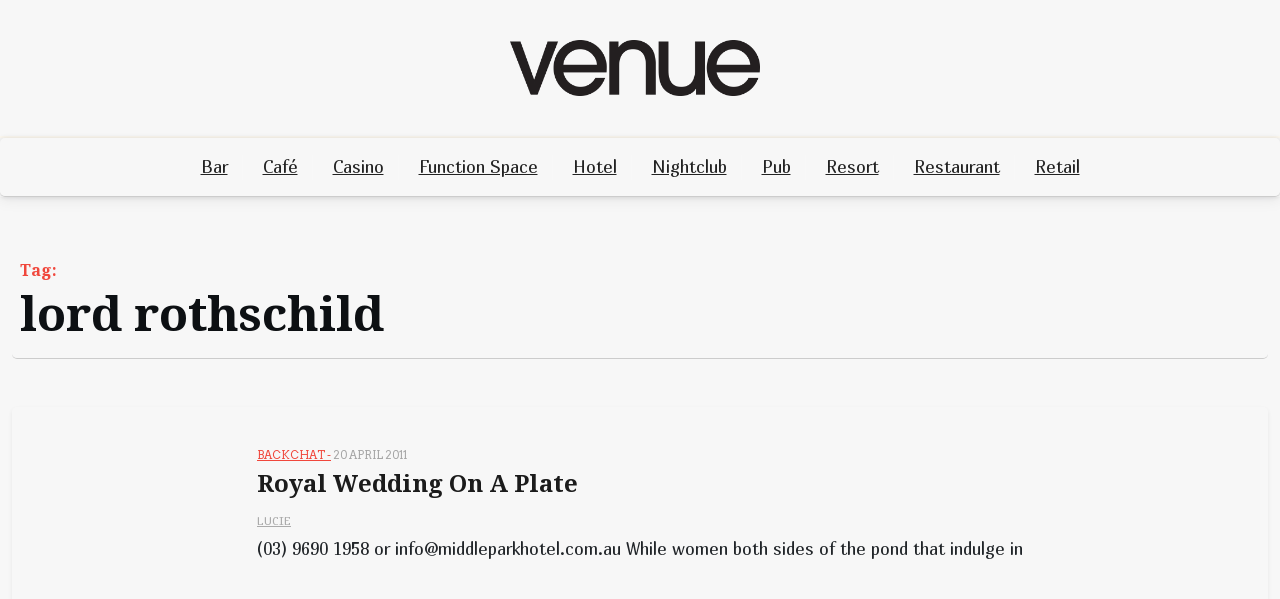

--- FILE ---
content_type: text/css
request_url: https://www.venue.net.au/wp-content/uploads/js_composer/custom.css?ver=5.4.5
body_size: 70
content:
.vc_row {margin-left: -12.5px !important;margin-right: -12.5px !important;}
.vc_col-xs-1,.vc_col-sm-1,.vc_col-md-1,.vc_col-lg-1,.vc_col-xs-2,.vc_col-sm-2,.vc_col-md-2,.vc_col-lg-2,.vc_col-xs-3,.vc_col-sm-3,.vc_col-md-3,.vc_col-lg-3,.vc_col-xs-4,.vc_col-sm-4,.vc_col-md-4,.vc_col-lg-4,.vc_col-xs-5,.vc_col-sm-5,.vc_col-md-5,.vc_col-lg-5,.vc_col-xs-6,.vc_col-sm-6,.vc_col-md-6,.vc_col-lg-6,.vc_col-xs-7,.vc_col-sm-7,.vc_col-md-7,.vc_col-lg-7,.vc_col-xs-8,.vc_col-sm-8,.vc_col-md-8,.vc_col-lg-8,.vc_col-xs-9,.vc_col-sm-9,.vc_col-md-9,.vc_col-lg-9,.vc_col-xs-10,.vc_col-sm-10,.vc_col-md-10,.vc_col-lg-10,.vc_col-xs-11,.vc_col-sm-11,.vc_col-md-11,.vc_col-lg-11,.vc_col-xs-12,.vc_col-sm-12,.vc_col-md-12,.vc_col-lg-12{padding-left:12.5px!important;padding-right:12.5px!important;}
.wpb_row, .wpb_content_element, ul.wpb_thumbnails-fluid > li, .wpb_button {margin-bottom: 0 !important;}
.vc_label { color:#ffffff !important; font-size: 12px !important; line-height: 13px !important; text-transform: uppercase !important;}
.vc_progress_bar { margin-top: 8px; }
.ult_price_action_button{  padding: 14px !important; border-radius: 0 !important; }
.ult_pricing_table{ padding-bottom: 20px !important; }
.vc_column_container>.vc_column-inner { padding: 0 !important;}
